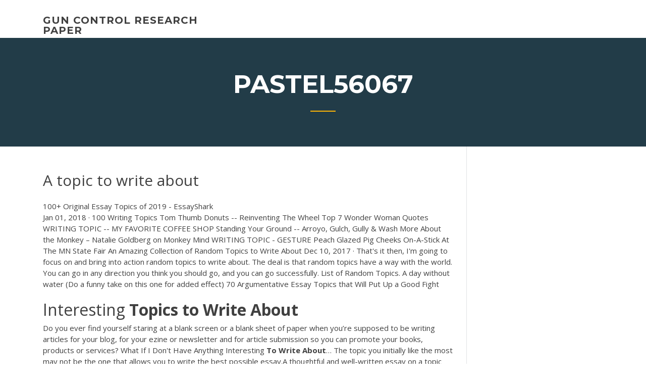

--- FILE ---
content_type: text/html; charset=utf-8
request_url: https://writednevbkt.netlify.app/pastel56067qur/a-topic-to-write-about-680.html
body_size: 4931
content:
<!DOCTYPE html><html lang="en-US"><head>
	<meta charset="UTF-8">
	<meta name="viewport" content="width=device-width, initial-scale=1">
	<link rel="profile" href="http://gmpg.org/xfn/11">
	<title>A topic to write about cmmjx</title>


		<style type="text/css">
img.wp-smiley,
img.emoji {
	display: inline !important;
	border: none !important;
	box-shadow: none !important;
	height: 1em !important;
	width: 1em !important;
	margin: 0 .07em !important;
	vertical-align: -0.1em !important;
	background: none !important;
	padding: 0 !important;
}
</style>
	<link rel="stylesheet" id="wp-block-library-css" href="https://writednevbkt.netlify.app/wp-includes/css/dist/block-library/style.min.css?ver=5.3" type="text/css" media="all">
<link rel="stylesheet" id="wp-block-library-theme-css" href="https://writednevbkt.netlify.app/wp-includes/css/dist/block-library/theme.min.css?ver=5.3" type="text/css" media="all">
<link rel="stylesheet" id="education-lms-fonts-css" href="https://fonts.googleapis.com/css?family=Open+Sans%3A400%2C400i%2C700%2C700i%7CMontserrat%3A300%2C400%2C600%2C700&amp;subset=latin%2Clatin-ext" type="text/css" media="all">
<link rel="stylesheet" id="bootstrap-css" href="https://writednevbkt.netlify.app/wp-content/themes/education-lms/assets/css/bootstrap.min.css?ver=4.0.0" type="text/css" media="">
<link rel="stylesheet" id="slick-css" href="https://writednevbkt.netlify.app/wp-content/themes/education-lms/assets/css/slick.css?ver=1.8" type="text/css" media="">
<link rel="stylesheet" id="font-awesome-css" href="https://writednevbkt.netlify.app/wp-content/themes/education-lms/assets/css/font-awesome.min.css?ver=4.7.0" type="text/css" media="">
<link rel="stylesheet" id="education-lms-style-css" href="https://writednevbkt.netlify.app/wp-content/themes/education-lms/style.css?ver=5.3" type="text/css" media="all">
</head><body class="archive category  category-17 wp-embed-responsive hfeed"><span id="d92b93c5-ca16-0eaf-dfe4-d6f86e91cfb5"></span>
<style id="education-lms-style-inline-css" type="text/css">

	        button, input[type="button"], input[type="reset"], input[type="submit"],
		    .titlebar .triangled_colored_separator,
		    .widget-area .widget-title::after,
		    .carousel-wrapper h2.title::after,
		    .course-item .course-thumbnail .price,
		    .site-footer .footer-social,
		    .single-lp_course .lp-single-course ul.learn-press-nav-tabs .course-nav.active,
		    .single-lp_course .lp-single-course ul.learn-press-nav-tabs .course-nav:hover,
		    .widget_tag_cloud a:hover,
		    .header-top .header-contact-wrapper .btn-secondary,
            .header-type3 .header-top .header-contact-wrapper .box-icon,
            a.btn-all-courses:hover,
            .course-grid-layout2 .intro-item:before,
            .learnpress .learn-press-pagination .page-numbers > li span,
            .courses-search-widget::after
		     { background: #ffb606; }

            a:hover, a:focus, a:active,
            .main-navigation a:hover,
            .nav-menu ul li.current-menu-item a,
            .nav-menu ul li a:hover,
            .entry-title a:hover,
            .main-navigation .current_page_item > a, .main-navigation .current-menu-item > a, .main-navigation .current_page_ancestor > a, .main-navigation .current-menu-ancestor > a,
            .entry-meta span i,
            .site-footer a:hover,
            .blog .entry-header .entry-date, .archive .entry-header .entry-date,
            .site-footer .copyright-area span,
            .breadcrumbs a:hover span,
            .carousel-wrapper .slick-arrow:hover:before,
            .recent-post-carousel .post-item .btn-readmore:hover,
            .recent-post-carousel .post-item .recent-news-meta span i,
            .recent-post-carousel .post-item .entry-title a:hover,
            .single-lp_course .course-info li i,
            .search-form .search-submit,
            .header-top .header-contact-wrapper li .box-icon i,
            .course-grid-layout2 .intro-item .all-course a:hover,
            .course-filter div.mixitup-control-active, .course-filter div:hover
            {
                color: #ffb606;
            }

		    .recent-post-carousel .post-item .btn-readmore:hover,
		    .carousel-wrapper .slick-arrow:hover,
		    .single-lp_course .lp-single-course .course-curriculum ul.curriculum-sections .section-header,
		    .widget_tag_cloud a:hover,
            .readmore a:hover,
            a.btn-all-courses,
            .learnpress .learn-press-pagination .page-numbers > li span,
            .course-filter div.mixitup-control-active, .course-filter div:hover {
                border-color: #ffb606;
            }
			.container { max-width: 1230px; }
		    .site-branding .site-logo, .site-logo { max-width: 90px; }
		    
		    .topbar .cart-contents { color: #fff; }
		    .topbar .cart-contents i, .topbar .cart-contents { font-size: 14px; }
	
		 .titlebar { background-color: #457992; padding-top: 5%; padding-bottom: 5%; background-image: url(); background-repeat: no-repeat; background-size: cover; background-position: center center;  }
	
</style>



<meta name="generator" content="WordPress 7.4 Beta">




<div id="page" class="site">
	<a class="skip-link screen-reader-text" href="#content">Skip to content</a>

	<header id="masthead" class="site-header">
        
        <div class="header-default">
            <div class="container">
                <div class="row">
                    <div class="col-md-5 col-lg-4">
                                <div class="site-branding">

            <div class="site-logo">
			                </div>

            <div>
			                        <p class="site-title"><a href="https://writednevbkt.netlify.app/" rel="home">gun control research paper</a></p>
			                </div>

        </div><!-- .site-branding -->
                            </div>

                    <div class="col-lg-8 pull-right">
                                <a href="#" class="mobile-menu" id="mobile-open"><span></span></a>
        <nav id="site-navigation" class="main-navigation">
		            </nav><!-- #site-navigation -->
                            </div>
                </div>
            </div>
        </div>
			</header><!-- #masthead -->

    <div class="nav-form ">
        <div class="nav-content">
            <div class="nav-spec">
                <nav class="nav-menu">
                                                            <div class="mobile-menu nav-is-visible"><span></span></div>
                                                        </nav>
            </div>
        </div>
    </div>

                <div class="titlebar">
                <div class="container">

					<h1 class="header-title">Pastel56067</h1>                    <div class="triangled_colored_separator"></div>
                </div>
            </div>
			
	<div id="content" class="site-content">
	<div id="primary" class="content-area">
		<div class="container">
            <div class="row">
                <main id="main" class="site-main col-md-9">

                    <div class="blog-content">
		            
			            
<article id="post-680" class="post-680 post type-post status-publish format-standard hentry ">
	<h1 class="entry-title">A topic to write about</h1>
	<div class="entry-content">
100+ Original Essay Topics of 2019 - EssayShark
<p>Jan 01, 2018&nbsp;· 100 Writing Topics Tom Thumb Donuts -- Reinventing The Wheel Top 7 Wonder Woman Quotes WRITING TOPIC -- MY FAVORITE COFFEE SHOP Standing Your Ground -- Arroyo, Gulch, Gully &amp; Wash More About the Monkey – Natalie Goldberg on Monkey Mind WRITING TOPIC - GESTURE Peach Glazed Pig Cheeks On-A-Stick At The MN State Fair An Amazing Collection of Random Topics to Write About Dec 10, 2017&nbsp;· That's it then, I'm going to focus on and bring into action random topics to write about. The deal is that random topics have a way with the world. You can go in any direction you think you should go, and you can go successfully. List of Random Topics. A day without water (Do a funny take on this one for added effect) 70 Argumentative Essay Topics that Will Put Up a Good Fight</p>
<h2>Interesting <b>Topics</b> <b>to</b> <b>Write</b> <b>About</b></h2>
<p>Do you ever find yourself staring at a blank screen or a blank sheet of paper when you’re supposed to be  writing articles for your blog, for your ezine or newsletter and for article submission so you can promote your books, products or services? What If I Don't Have Anything Interesting <b>To</b> <b>Write</b> <b>About</b>… The topic you initially like the most may not be the one that allows you  to write the best possible essay.A thoughtful and well-written essay on a topic that might initially seem more mundane will benefit you far more than a dull or poorly- written essay on a more exciting-sounding topic. A crazy world full of languages - <b>Topics</b> <b>to</b> <b>write</b> <b>about</b> -… Topics to write about. I want to have a list with topics for when i want  to write in my target language and i thought to share the list in case someone has trouble choosing  a topic. Selecting <b>a</b> <b>Topic</b> <b>to</b> <b>Write</b> <b>About</b> Essay - 362 Words ...How to Write the Topic Sentence Topic sentences are often incorrectly defined as the first sentences in a paragraph.  Topic sentences, in fact, can betopics, ideas and creativity. I thought I’d help by offering you 101 ideas that you can  write about. Keep this in mind. These topics are great for video...</p>
<h3><b>Topics</b> <b>to</b> <b>write</b> <b>about</b></h3>
<p>365 Creative Writing Prompts - ThinkWritten 12 Jul 2018 ... The Vessel: Write about a ship or other vehicle that can take you somewhere .....  Apple a Day: Write about a health topic that interests you. 296. Topics for creative writing in English - Materials for Teaching ... There are a lot of topics to write about. We have listed some down here. Me and  others. Let me introduce myself... My sister/brother; My father's/mother's job; My&nbsp;... Research Paper Topics: 50 Ideas to Get Started</p>
<h3>50+ Best Blog Post Ideas You Can Write About Today - Marko ...</h3>
<p>For some, this topic may seem like it's ready to be written about, but the level of precision required in the context of academic  writing requiresIn this case, we replaced the words "soil nutrients" with nitrogen and replaced "organic matter" with food waste to make the  topic we wish to write about as... <b>A</b> <b>topic</b> <b>to</b> <b>write</b> <b>about</b>. | Lang-8: For learning foreign… (I will dedicate this entry for my turkish friend Bazi ) Finding a topic  to write about is really hard (and I belive It can scares all of us a lot hahaa..) especially when you know that it is your thesis what you have  to write about which is crucial for your career . This writing is not just li.</p>
<h2>It wasn’t writer’s block, exactly, since I wasn’t stuck for a topic to write about (I can write about almost anything!) but I felt like I needed to brainstorm some new ideas.</h2>
<p>Explore memes, trending topics and other ... What your potential audience is  talking about. Psychology Research Paper Topics: 50+ Great Ideas Struggling to find a psychology research paper topic? Check out our collection of  ideas ... Write About a Disorder or Type of Therapy. Exploring a psychological&nbsp;...</p><p>64 Interesting Topics to Write About • JournalBuddies.com Here are 64 interesting topics to write about in your journal - use them to help you  have a better connection to your ideas, emotions, and experiences. 400 Writing Topics - ThoughtCo 3 Jul 2019 ... 440 Topic Suggestions for Writing Essays and Speeches ... Comparing and  Contrasting: 40 Writing Topics: Think about the last time you had to&nbsp;... Writing Topics | Thoughtful Learning K-12 How do I use writing topics in my classroom? ... Or search for writing topics that  relate to a theme, such as “life” or “animals” or “family.” .... What I know about .</p>
<ul><li></li><li></li><li></li><li></li><li></li><li></li></ul>
	</div><!-- .entry-content -->

	<div class="entry-footer">
		<div class="row">

			<div class="col-md-12">
							</div>

		</div>
	</div>


</article><!-- #post-680 --></div><!-- #post-680 -->
</main></div>
<!-- #main -->
<aside id="secondary" class="widget-area col-sm-3">
	<div class="sidebar-inner">
		<section id="search-2" class="widget widget_search"><form role="search" method="get" id="searchform" class="search-form" action="https://writednevbkt.netlify.app/">
    <label for="s">
    	<input type="text" value="" placeholder="Search …" name="s" id="s">
    </label>
    <button type="submit" class="search-submit">
        <i class="fa fa-search"></i>
    </button>
    </form></section>		<section id="recent-posts-2" class="widget widget_recent_entries">		<h2 class="widget-title">New Posts</h2>		<ul>
<li>
<a href="https://writednevbkt.netlify.app/riedlinger64905bozo/intro-paragraph-for-research-paper-459">Intro paragraph for research paper</a>
</li><li>
<a href="https://writednevbkt.netlify.app/riedlinger64905bozo/descriptive-essay-example-about-a-person-345">Descriptive essay example about a person</a>
</li><li>
<a href="https://writednevbkt.netlify.app/pastel56067qur/research-paper-topics-in-education-wus">Research paper topics in education</a>
</li><li>
<a href="https://writednevbkt.netlify.app/pastel56067qur/how-to-write-movie-title-in-essay-buby">How to write movie title in essay</a>
</li><li>
<a href="https://writednevbkt.netlify.app/pastel56067qur/pros-and-cons-of-minimum-wage-essay-719">Pros and cons of minimum wage essay</a>
</li>
</ul>
		</section>    </div>
</aside><!-- #secondary -->
            </div>
        </div>
	</div><!-- #primary -->


	</div><!-- #content -->

	<footer id="colophon" class="site-footer">

		
		<div id="footer" class="container">

			
                        <div class="footer-widgets">
                <div class="row">
                    <div class="col-md-3">
			            		<div id="recent-posts-5" class="widget widget_recent_entries">		<h3 class="widget-title"><span>Featured Posts</span></h3>		<ul>
<li>
<a href="https://writednevbkt.netlify.app/pastel56067qur/the-outline-for-an-informative-essay-should-include-432">The outline for an informative essay should include</a>
</li><li>
<a href="https://writednevbkt.netlify.app/pastel56067qur/animal-research-essay-658">Animal research essay</a>
</li><li>
<a href="https://writednevbkt.netlify.app/pastel56067qur/introductions-to-college-essays-871">Introductions to college essays</a>
</li><li>
<a href="https://writednevbkt.netlify.app/riedlinger64905bozo/very-well-written-essay-815">Very well written essay.</a>
</li><li>
<a href="https://writednevbkt.netlify.app/riedlinger64905bozo/identity-essay-on-student-fite">Identity essay on student</a>
</li>
					</ul>
		</div>                    </div>
                    <div class="col-md-3">
			            		<div id="recent-posts-6" class="widget widget_recent_entries">		<h3 class="widget-title"><span>Editors Choice</span></h3>		<ul>
<li>
<a href="https://writednevbkt.netlify.app/riedlinger64905bozo/introductory-paragraph-with-thesis-statement-ky">Introductory paragraph with thesis statement</a>
</li><li>
<a href="https://writednevbkt.netlify.app/pastel56067qur/aoii-scholarship-essay-rac">Aoii scholarship essay</a>
</li><li>
<a href="https://writednevbkt.netlify.app/pastel56067qur/learn-how-to-write-paper-gy">Learn how to write paper</a>
</li><li>
<a href="https://writednevbkt.netlify.app/riedlinger64905bozo/what-is-a-draft-essay-vih">What is a draft essay</a>
</li><li>
<a href="https://writednevbkt.netlify.app/riedlinger64905bozo/research-proposal-essay-example-742">Research proposal essay example</a>
</li>
					</ul>
		</div>                    </div>
                    <div class="col-md-3">
			            <div id="text-3" class="widget widget_text"><h3 class="widget-title"><span>About US</span></h3>			<div class="textwidget"><p>Research Paper Topics: 50 Ideas to Get Started</p>
</div>
		</div>                    </div>
                    <div class="col-md-3">
			                                </div>
                </div>
            </div>
            
            <div class="copyright-area">
                <div class="row">
                    <div class="col-sm-6">
                        <div class="site-info">
	                        Copyright © 2020 <a href="https://writednevbkt.netlify.app/" title="gun control research paper">gun control research paper</a> - Education LMS theme by <span>FilaThemes</span></div><!-- .site-info -->
                    </div>
                    <div class="col-sm-6">
                        
                    </div>
                </div>
            </div>

        </div>
	</footer><!-- #colophon -->
<!-- #page -->





</body></html>